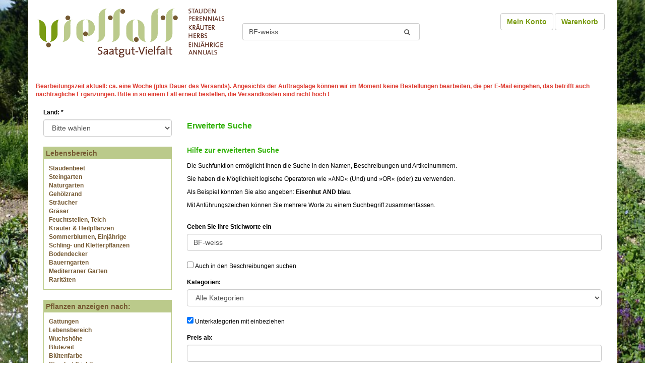

--- FILE ---
content_type: text/html; charset=ISO-8859-1
request_url: https://www.saatgut-vielfalt.de/advanced_search.php?keywords=BF-weiss&search_in_description=1&language=german
body_size: 14351
content:
<!doctype html public "-//W3C//DTD HTML 4.01 Transitional//EN">
<html dir="LTR" lang="de" xmlns="http://www.w3.org/1999/html">
<head>
    <meta http-equiv="Content-Type" content="text/html; charset=iso-8859-1">
    <meta http-equiv="X-UA-Compatible" content="IE=edge">
    <meta name="viewport" id="Viewport"
          content="width=device-width, initial-scale=1, maximum-scale=1, minimum-scale=1, user-scalable=no">
    <meta name="author" content="vki">
    <title>Pflanzen-Vielfalt - der Saatgut-Shop: Stauden-Samen, Beet-Stauden, Bodendecker, Wild-Stauden, Steingarten-Juwele</title>
    <meta name="ROBOTS" content="INDEX, FOLLOW">
    <meta name="description" content="DESCRIPTION"/>
    <base href="">
    <link rel="shortcut icon" href="/favicon.ico">

    <link rel="stylesheet" type="text/css" href="/out/css/bootstrap.min.css">
    <link rel="stylesheet" type="text/css" href="/out/css/lightbox.css">
    <link rel="stylesheet" type="text/css" href="/out/jquery-ui.css">
    <link rel="stylesheet" type="text/css" href="/out/css/styles.css?v=1681465028">
    <script language="javascript"><!--
var form = "";
var submitted = false;
var error = false;
var error_message = "";

function check_input(field_name, field_size, message) {
  if (form.elements[field_name] && (form.elements[field_name].type != "hidden")) {
    var field_value = form.elements[field_name].value;

    if (field_value == '' || field_value.length < field_size) {
      error_message = error_message + "* " + message + "\n";
      error = true;
    }
  }
}

function check_radio(field_name, message) {
  var isChecked = false;

  if (form.elements[field_name] && (form.elements[field_name].type != "hidden")) {
    var radio = form.elements[field_name];

    for (var i=0; i<radio.length; i++) {
      if (radio[i].checked == true) {
        isChecked = true;
        break;
      }
    }

    if (isChecked == false) {
      error_message = error_message + "* " + message + "\n";
      error = true;
    }
  }
}

function check_select(field_name, field_default, message) {
  if (form.elements[field_name] && (form.elements[field_name].type != "hidden")) {
    var field_value = form.elements[field_name].value;

    if (field_value == field_default) {
      error_message = error_message + "* " + message + "\n";
      error = true;
    }
  }
}

function check_password(field_name_1, field_name_2, field_size, message_1, message_2) {
  if (form.elements[field_name_1] && (form.elements[field_name_1].type != "hidden")) {
    var password = form.elements[field_name_1].value;
    var confirmation = form.elements[field_name_2].value;

    if (password == '' || password.length < field_size) {
      error_message = error_message + "* " + message_1 + "\n";
      error = true;
    } else if (password != confirmation) {
      error_message = error_message + "* " + message_2 + "\n";
      error = true;
    }
  }
}

function check_password_new(field_name_1, field_name_2, field_name_3, field_size, message_1, message_2, message_3) {
  if (form.elements[field_name_1] && (form.elements[field_name_1].type != "hidden")) {
    var password_current = form.elements[field_name_1].value;
    var password_new = form.elements[field_name_2].value;
    var password_confirmation = form.elements[field_name_3].value;

    if (password_current == '' || password_current.length < field_size) {
      error_message = error_message + "* " + message_1 + "\n";
      error = true;
    } else if (password_new == '' || password_new.length < field_size) {
      error_message = error_message + "* " + message_2 + "\n";
      error = true;
    } else if (password_new != password_confirmation) {
      error_message = error_message + "* " + message_3 + "\n";
      error = true;
    }
  }
}

function check_street_address(field_name, message) {
  var street_address = form.elements[field_name].value;
  if (street_address.search(/[0-9]/) == -1) {
    error = true;
    error_message = error_message + "* " + message + "\n";
  }
}

function check_regex(field_name, regex, message) {
  let match;
  var field_value = form.elements[field_name].value;
  if ((match = regex.exec(field_value)) !== null) {
    error = true;
    error_message = error_message + "* " + message + "\n";
  }
}

function checkUstID(country, ust_id) {
    // PrÃ¼fen der USt-ID fÃ¼r Deutschland
    if(country == 'Deutschland') {
        var ust_id_pattern = /^(DE)([1-9]\d{8})$/;
        if(ust_id_pattern.test(ust_id)) {
            return true;
        } else {
            return false;
        }
    // PrÃ¼fen der USt-ID fÃ¼r Ã–sterreich
    } else if(country == 'Ã–sterreich') {
        var ust_id_pattern = /^(AT)U(\d{8})$/;
        if(ust_id_pattern.test(ust_id)) {
            var ust_id_num = ust_id.substr(2);
            var check_sum = 0;
            var weight = [1, 2, 1, 2, 1, 2, 1];
            for(var i=0; i<7; i++) {
                var digit = parseInt(ust_id_num.charAt(i));
                var weighted = digit * weight[i];
                check_sum += (weighted > 9) ? weighted - 9 : weighted;
            }
            check_sum = (10 - (check_sum % 10)) % 10;
            if(check_sum == parseInt(ust_id_num.charAt(7))) {
                return true;
            } else {
                return false;
            }
        } else {
            return false;
        }
    // PrÃ¼fen der USt-ID fÃ¼r Schweiz (MwSt-Nr. gemÃ¤ss Art. 41 Abs. 2 MWSTG)
    } else if(country == 'Schweiz') {
        vatNumber = ust_id;
        // Entfernen Sie alle Leerzeichen und Bindestriche aus der Eingabe
          vatNumber = vatNumber.replace(/\s/g, '').replace(/-/g, '');

          // ÃœberprÃ¼fen Sie, ob die Nummer die korrekte LÃ¤nge hat
          if (vatNumber.length !== 11) {
            return false;
          }

          // ÃœberprÃ¼fen Sie, ob die Nummer mit "CHE" beginnt
          if (vatNumber.substr(0, 3).toUpperCase() !== 'CHE') {
            return false;
          }

          // Entfernen Sie das PrÃ¤fix "CHE"
          vatNumber = vatNumber.substr(3);

          // ÃœberprÃ¼fen Sie, ob die verbleibenden Zeichen alle Zahlen sind
          if (!/^\d+$/.test(vatNumber)) {
            return false;
          }

          // Berechnen Sie die PrÃ¼fsumme
          var sum = 0;
          var weights = [5, 4, 3, 2, 7, 6, 5, 4];
          for (var i = 0; i < weights.length; i++) {
            sum += parseInt(vatNumber.charAt(i)) * weights[i];
          }
          sum = 11 - (sum % 11);

          // Wenn die PrÃ¼fsumme 10 ist, ist die USt-ID ungÃ¼ltig
          if (sum === 10) {
            return false;
          }

          // ÃœberprÃ¼fen Sie, ob die letzte Ziffer der USt-ID der PrÃ¼fsumme entspricht
          return (sum === parseInt(vatNumber.substr(8, 1)));
    } else {
        return false;
    }
}

function check_ust_id(field_name, message) {
    var selectElement = document.getElementById("country");
    var selectedOptionIndex = selectElement.selectedIndex;
    var country_name = selectElement.options[selectedOptionIndex].text;
    var ust_id = form.elements[field_name].value;

    if(ust_id !== '' && checkUstID(country_name, ust_id) == false) {
        error = true;
        error_message = error_message + "* " + message + "\n";
    }
}


function check_form(form_name) {
  if (submitted == true) {
    alert("Diese Seite wurde bereits bestätigt. Betätigen Sie bitte OK und warten bis der Prozess durchgeführt wurde.");
    return false;
  }

  error = false;
  form = form_name;
  error_message = "Notwendige Angaben fehlen!\nBitte richtig ausf&uml;llen.\n\n";

  check_select("gender", "Bitte das Geschlecht angeben.");

  check_input("firstname", 2, "Der Vorname sollte mindestens 2 Zeichen enthalten.");
  check_input("lastname", 2, "Der Nachname sollte mindestens 2 Zeichen enthalten.");


  check_input("email_address", 6, "Die Email-Adresse sollte mindestens 6 Zeichen enthalten.");
  check_input("street_address", 5, "Die Strassenadresse sollte mindestens 5 Zeichen enthalten.");
  check_input("postcode", 4, "Die Postleitzahl sollte mindestens 4 Zeichen enthalten.");
  check_input("city", 3, "Die Stadt sollte mindestens 3 Zeichen enthalten.");


  check_street_address("street_address", "Bitte die Hausnummer eintragen.");
  check_regex("street_address", /[^A-Za-z0-9äöüÄÖÜß\ \.\-\/]+/g, "Unerlaubte Zeichen unter Strasse/Nr. eingetragen. Erlaubt sind Buchstaben, Zahlen, Leerzeichen, Punkt, Bindestrich und Slash.");
  
  check_select("country", "", "Bitte wählen Sie ein Land aus der Liste.");

  check_password("password", "confirmation", 5, "Das Passwort sollte mindestens 5 Zeichen enthalten.", "Beide eingegebenen Passwörter müssen identisch sein.");
  check_password_new("password_current", "password_new", "password_confirmation", 5, "Das Passwort sollte mindestens 5 Zeichen enthalten.", "Das neue Passwort sollte mindestens 5 Zeichen enthalten.", "Die Passwort-Bestätigung muss mit Ihrem neuen Passwort übereinstimmen.");

  //check_ust_id("tax_id", "UST ID falsch");

  if (error == true) {
    alert(error_message);
    return false;
  } else {
    submitted = true;
    return true;
  }
}
//--></script>
    <!--[if IE]>
    <script src="https://oss.maxcdn.com/libs/html5shiv/3.7.0/html5shiv.js"></script>
    <![endif]-->

</head>
<body marginwidth="0" marginheight="0" topmargin="0" bottommargin="0" leftmargin="0" rightmargin="0">

<div id="pageWrap" class="container">

        <img src="https://www.saatgut-vielfalt.de/images/Hintergrundbilder/hintergrund_winter.jpg" width="1024" height="768" border="0" class="bg"
         alt="">


    <!--[if IE 6]><link rel="stylesheet" type="text/css" href="https://www.saatgut-vielfalt.de/out/css/ie6.css"><![endif]-->
    <!--[if IE 7]><link rel="stylesheet" type="text/css" href="https://www.saatgut-vielfalt.de/out/css/ie7.css"><![endif]-->
    <!--[if IE 8]><link rel="stylesheet" type="text/css" href="https://www.saatgut-vielfalt.de/out/css/ie8.css"><![endif]-->

    <script type="text/javascript">

        function popupWindow(url) {
            window.open(url, 'popupWindow', 'toolbar=no,location=no,directories=no,status=no,menubar=no,scrollbars=no,resizable=yes,copyhistory=no,width=100,height=100,screenX=150,screenY=150,top=150,left=150')
        }

        function session_win() {
            window.open("https://www.saatgut-vielfalt.de/info_shopping_cart.php", "info_shopping_cart", "height=460,width=430,toolbar=no,statusbar=no,scrollbars=yes").focus();
        }


        var selected;

        function selectRowEffect(object, buttonSelect) {
            if (!selected) {
                if (document.getElementById) {
                    selected = document.getElementById('defaultSelected');
                } else {
                    selected = document.all['defaultSelected'];
                }
            }

            if (selected) selected.className = 'moduleRow';
            object.className = 'moduleRowSelected';
            selected = object;

// one button is not an array
            if (document.checkout_address.shipping[0]) {
                document.checkout_address.shipping[buttonSelect].checked = true;
            } else {
                document.checkout_address.shipping.checked = true;
            }
        }

        function rowOverEffect(object) {
            if (object.className == 'moduleRow') object.className = 'moduleRowOver';
        }

        function rowOutEffect(object) {
            if (object.className == 'moduleRowOver') object.className = 'moduleRow';
        }

        function check_form_optional(form_name) {
            var form = form_name;

            var firstname = form.elements['firstname'].value;
            var lastname = form.elements['lastname'].value;
            var street_address = form.elements['street_address'].value;

            if (firstname == '' && lastname == '' && street_address == '') {
                return true;
            } else {
                return check_form(form_name);
            }
        }

    </script>


    <div id="page_header">



        <div class="col col_left">

            <a class="logo" href="https://www.saatgut-vielfalt.de/" title="Zur Startseite von Saatgut-Vielfalt.de">
                <img class="img" src="https://www.saatgut-vielfalt.de/images/logo-saatgut-vielfalt.png" width="378"
                     height="106">
                <!--<span class="title">KCB-Samen</span>
	    			<span class="slogan">Pflanzen-Vielfalt - der Saatgut-Shop: Stauden-Samen, Beet-Stauden, Bodendecker, Wild-Stauden, Steingarten-Juwele</span>-->
            </a>


        </div>

        <div class="col col_center">

            <div id="search" class="search_top">
                                <div class="searchbox">
                    <form name="quick_find" id="quick_find" action="https://www.saatgut-vielfalt.de/advanced_search_result.php" method="get">
                        <div class="input-group stylish-input-group">
                            <input name="keywords"
                                   value="BF-weiss"
                                   type="text" class="form-control" placeholder="" id="autocomplete" tabindex="1">
                            <input type="hidden" name="submit" value="ok">
                            <input type="hidden" name="search_in_description" value="1">
                                                        <span class="input-group-addon">
                        <button type="submit">
                            <span class="glyphicon glyphicon-search"></span>
                        </button>
                    </span>
                        </div>
                        <? /* =$searchHTML; */ ?>
                    </form>
                </div>
            </div>

        </div>

        <div class="col col_right">

            <div id="userlinks" class="userlinks">

                <a href="https://www.saatgut-vielfalt.de/account.php"
                   class="btn btn-default headerNavigation">Mein Konto</a>
                <a href="https://www.saatgut-vielfalt.de/shopping_cart.php"
                   class="btn btn-default headerNavigation">Warenkorb</a> &nbsp;&nbsp;

            </div>
        </div>

        <div style="clear: both;"></div>



        <!--  <a href="https://www.saatgut-vielfalt.de/" class="headerNavigationLeft">Pflanzen-Vielfalt - der Saatgut-Shop: Stauden-Samen, Beet-Stauden, Bodendecker, Wild-Stauden, Steingarten-Juwele</a>  -->

        <span class="news"><p class="MsoNormal"><!--[if gte mso 9]><xml>
 <o:OfficeDocumentSettings>
  <o:TargetScreenSize>800x600</o:TargetScreenSize>
 </o:OfficeDocumentSettings>
</xml><![endif]--><!--[if gte mso 9]><xml>
 <w:WordDocument>
  <w:View>Normal</w:View>
  <w:Zoom>0</w:Zoom>
  <w:TrackMoves/>
  <w:TrackFormatting/>
  <w:HyphenationZone>21</w:HyphenationZone>
  <w:PunctuationKerning/>
  <w:ValidateAgainstSchemas/>
  <w:SaveIfXMLInvalid>false</w:SaveIfXMLInvalid>
  <w:IgnoreMixedContent>false</w:IgnoreMixedContent>
  <w:AlwaysShowPlaceholderText>false</w:AlwaysShowPlaceholderText>
  <w:DoNotPromoteQF/>
  <w:LidThemeOther>DE</w:LidThemeOther>
  <w:LidThemeAsian>X-NONE</w:LidThemeAsian>
  <w:LidThemeComplexScript>X-NONE</w:LidThemeComplexScript>
  <w:Compatibility>
   <w:BreakWrappedTables/>
   <w:SnapToGridInCell/>
   <w:WrapTextWithPunct/>
   <w:UseAsianBreakRules/>
   <w:DontGrowAutofit/>
   <w:SplitPgBreakAndParaMark/>
   <w:EnableOpenTypeKerning/>
   <w:DontFlipMirrorIndents/>
   <w:OverrideTableStyleHps/>
  </w:Compatibility>
  <w:BrowserLevel>MicrosoftInternetExplorer4</w:BrowserLevel>
  <m:mathPr>
   <m:mathFont m:val="Cambria Math"/>
   <m:brkBin m:val="before"/>
   <m:brkBinSub m:val="--"/>
   <m:smallFrac m:val="off"/>
   <m:dispDef/>
   <m:lMargin m:val="0"/>
   <m:rMargin m:val="0"/>
   <m:defJc m:val="centerGroup"/>
   <m:wrapIndent m:val="1440"/>
   <m:intLim m:val="subSup"/>
   <m:naryLim m:val="undOvr"/>
  </m:mathPr></w:WordDocument>
</xml><![endif]--><!--[if gte mso 9]><xml>
 <w:LatentStyles DefLockedState="false" DefUnhideWhenUsed="true"
  DefSemiHidden="true" DefQFormat="false" DefPriority="99"
  LatentStyleCount="267">
  <w:LsdException Locked="false" Priority="0" SemiHidden="false"
   UnhideWhenUsed="false" QFormat="true" Name="Normal"/>
  <w:LsdException Locked="false" Priority="9" SemiHidden="false"
   UnhideWhenUsed="false" QFormat="true" Name="heading 1"/>
  <w:LsdException Locked="false" Priority="9" QFormat="true" Name="heading 2"/>
  <w:LsdException Locked="false" Priority="9" QFormat="true" Name="heading 3"/>
  <w:LsdException Locked="false" Priority="9" QFormat="true" Name="heading 4"/>
  <w:LsdException Locked="false" Priority="9" QFormat="true" Name="heading 5"/>
  <w:LsdException Locked="false" Priority="9" QFormat="true" Name="heading 6"/>
  <w:LsdException Locked="false" Priority="9" QFormat="true" Name="heading 7"/>
  <w:LsdException Locked="false" Priority="9" QFormat="true" Name="heading 8"/>
  <w:LsdException Locked="false" Priority="9" QFormat="true" Name="heading 9"/>
  <w:LsdException Locked="false" Priority="39" Name="toc 1"/>
  <w:LsdException Locked="false" Priority="39" Name="toc 2"/>
  <w:LsdException Locked="false" Priority="39" Name="toc 3"/>
  <w:LsdException Locked="false" Priority="39" Name="toc 4"/>
  <w:LsdException Locked="false" Priority="39" Name="toc 5"/>
  <w:LsdException Locked="false" Priority="39" Name="toc 6"/>
  <w:LsdException Locked="false" Priority="39" Name="toc 7"/>
  <w:LsdException Locked="false" Priority="39" Name="toc 8"/>
  <w:LsdException Locked="false" Priority="39" Name="toc 9"/>
  <w:LsdException Locked="false" Priority="35" QFormat="true" Name="caption"/>
  <w:LsdException Locked="false" Priority="10" SemiHidden="false"
   UnhideWhenUsed="false" QFormat="true" Name="Title"/>
  <w:LsdException Locked="false" Priority="0" Name="Default Paragraph Font"/>
  <w:LsdException Locked="false" Priority="11" SemiHidden="false"
   UnhideWhenUsed="false" QFormat="true" Name="Subtitle"/>
  <w:LsdException Locked="false" Priority="22" SemiHidden="false"
   UnhideWhenUsed="false" QFormat="true" Name="Strong"/>
  <w:LsdException Locked="false" Priority="20" SemiHidden="false"
   UnhideWhenUsed="false" QFormat="true" Name="Emphasis"/>
  <w:LsdException Locked="false" Priority="59" SemiHidden="false"
   UnhideWhenUsed="false" Name="Table Grid"/>
  <w:LsdException Locked="false" UnhideWhenUsed="false" Name="Placeholder Text"/>
  <w:LsdException Locked="false" Priority="1" SemiHidden="false"
   UnhideWhenUsed="false" QFormat="true" Name="No Spacing"/>
  <w:LsdException Locked="false" Priority="60" SemiHidden="false"
   UnhideWhenUsed="false" Name="Light Shading"/>
  <w:LsdException Locked="false" Priority="61" SemiHidden="false"
   UnhideWhenUsed="false" Name="Light List"/>
  <w:LsdException Locked="false" Priority="62" SemiHidden="false"
   UnhideWhenUsed="false" Name="Light Grid"/>
  <w:LsdException Locked="false" Priority="63" SemiHidden="false"
   UnhideWhenUsed="false" Name="Medium Shading 1"/>
  <w:LsdException Locked="false" Priority="64" SemiHidden="false"
   UnhideWhenUsed="false" Name="Medium Shading 2"/>
  <w:LsdException Locked="false" Priority="65" SemiHidden="false"
   UnhideWhenUsed="false" Name="Medium List 1"/>
  <w:LsdException Locked="false" Priority="66" SemiHidden="false"
   UnhideWhenUsed="false" Name="Medium List 2"/>
  <w:LsdException Locked="false" Priority="67" SemiHidden="false"
   UnhideWhenUsed="false" Name="Medium Grid 1"/>
  <w:LsdException Locked="false" Priority="68" SemiHidden="false"
   UnhideWhenUsed="false" Name="Medium Grid 2"/>
  <w:LsdException Locked="false" Priority="69" SemiHidden="false"
   UnhideWhenUsed="false" Name="Medium Grid 3"/>
  <w:LsdException Locked="false" Priority="70" SemiHidden="false"
   UnhideWhenUsed="false" Name="Dark List"/>
  <w:LsdException Locked="false" Priority="71" SemiHidden="false"
   UnhideWhenUsed="false" Name="Colorful Shading"/>
  <w:LsdException Locked="false" Priority="72" SemiHidden="false"
   UnhideWhenUsed="false" Name="Colorful List"/>
  <w:LsdException Locked="false" Priority="73" SemiHidden="false"
   UnhideWhenUsed="false" Name="Colorful Grid"/>
  <w:LsdException Locked="false" Priority="60" SemiHidden="false"
   UnhideWhenUsed="false" Name="Light Shading Accent 1"/>
  <w:LsdException Locked="false" Priority="61" SemiHidden="false"
   UnhideWhenUsed="false" Name="Light List Accent 1"/>
  <w:LsdException Locked="false" Priority="62" SemiHidden="false"
   UnhideWhenUsed="false" Name="Light Grid Accent 1"/>
  <w:LsdException Locked="false" Priority="63" SemiHidden="false"
   UnhideWhenUsed="false" Name="Medium Shading 1 Accent 1"/>
  <w:LsdException Locked="false" Priority="64" SemiHidden="false"
   UnhideWhenUsed="false" Name="Medium Shading 2 Accent 1"/>
  <w:LsdException Locked="false" Priority="65" SemiHidden="false"
   UnhideWhenUsed="false" Name="Medium List 1 Accent 1"/>
  <w:LsdException Locked="false" UnhideWhenUsed="false" Name="Revision"/>
  <w:LsdException Locked="false" Priority="34" SemiHidden="false"
   UnhideWhenUsed="false" QFormat="true" Name="List Paragraph"/>
  <w:LsdException Locked="false" Priority="29" SemiHidden="false"
   UnhideWhenUsed="false" QFormat="true" Name="Quote"/>
  <w:LsdException Locked="false" Priority="30" SemiHidden="false"
   UnhideWhenUsed="false" QFormat="true" Name="Intense Quote"/>
  <w:LsdException Locked="false" Priority="66" SemiHidden="false"
   UnhideWhenUsed="false" Name="Medium List 2 Accent 1"/>
  <w:LsdException Locked="false" Priority="67" SemiHidden="false"
   UnhideWhenUsed="false" Name="Medium Grid 1 Accent 1"/>
  <w:LsdException Locked="false" Priority="68" SemiHidden="false"
   UnhideWhenUsed="false" Name="Medium Grid 2 Accent 1"/>
  <w:LsdException Locked="false" Priority="69" SemiHidden="false"
   UnhideWhenUsed="false" Name="Medium Grid 3 Accent 1"/>
  <w:LsdException Locked="false" Priority="70" SemiHidden="false"
   UnhideWhenUsed="false" Name="Dark List Accent 1"/>
  <w:LsdException Locked="false" Priority="71" SemiHidden="false"
   UnhideWhenUsed="false" Name="Colorful Shading Accent 1"/>
  <w:LsdException Locked="false" Priority="72" SemiHidden="false"
   UnhideWhenUsed="false" Name="Colorful List Accent 1"/>
  <w:LsdException Locked="false" Priority="73" SemiHidden="false"
   UnhideWhenUsed="false" Name="Colorful Grid Accent 1"/>
  <w:LsdException Locked="false" Priority="60" SemiHidden="false"
   UnhideWhenUsed="false" Name="Light Shading Accent 2"/>
  <w:LsdException Locked="false" Priority="61" SemiHidden="false"
   UnhideWhenUsed="false" Name="Light List Accent 2"/>
  <w:LsdException Locked="false" Priority="62" SemiHidden="false"
   UnhideWhenUsed="false" Name="Light Grid Accent 2"/>
  <w:LsdException Locked="false" Priority="63" SemiHidden="false"
   UnhideWhenUsed="false" Name="Medium Shading 1 Accent 2"/>
  <w:LsdException Locked="false" Priority="64" SemiHidden="false"
   UnhideWhenUsed="false" Name="Medium Shading 2 Accent 2"/>
  <w:LsdException Locked="false" Priority="65" SemiHidden="false"
   UnhideWhenUsed="false" Name="Medium List 1 Accent 2"/>
  <w:LsdException Locked="false" Priority="66" SemiHidden="false"
   UnhideWhenUsed="false" Name="Medium List 2 Accent 2"/>
  <w:LsdException Locked="false" Priority="67" SemiHidden="false"
   UnhideWhenUsed="false" Name="Medium Grid 1 Accent 2"/>
  <w:LsdException Locked="false" Priority="68" SemiHidden="false"
   UnhideWhenUsed="false" Name="Medium Grid 2 Accent 2"/>
  <w:LsdException Locked="false" Priority="69" SemiHidden="false"
   UnhideWhenUsed="false" Name="Medium Grid 3 Accent 2"/>
  <w:LsdException Locked="false" Priority="70" SemiHidden="false"
   UnhideWhenUsed="false" Name="Dark List Accent 2"/>
  <w:LsdException Locked="false" Priority="71" SemiHidden="false"
   UnhideWhenUsed="false" Name="Colorful Shading Accent 2"/>
  <w:LsdException Locked="false" Priority="72" SemiHidden="false"
   UnhideWhenUsed="false" Name="Colorful List Accent 2"/>
  <w:LsdException Locked="false" Priority="73" SemiHidden="false"
   UnhideWhenUsed="false" Name="Colorful Grid Accent 2"/>
  <w:LsdException Locked="false" Priority="60" SemiHidden="false"
   UnhideWhenUsed="false" Name="Light Shading Accent 3"/>
  <w:LsdException Locked="false" Priority="61" SemiHidden="false"
   UnhideWhenUsed="false" Name="Light List Accent 3"/>
  <w:LsdException Locked="false" Priority="62" SemiHidden="false"
   UnhideWhenUsed="false" Name="Light Grid Accent 3"/>
  <w:LsdException Locked="false" Priority="63" SemiHidden="false"
   UnhideWhenUsed="false" Name="Medium Shading 1 Accent 3"/>
  <w:LsdException Locked="false" Priority="64" SemiHidden="false"
   UnhideWhenUsed="false" Name="Medium Shading 2 Accent 3"/>
  <w:LsdException Locked="false" Priority="65" SemiHidden="false"
   UnhideWhenUsed="false" Name="Medium List 1 Accent 3"/>
  <w:LsdException Locked="false" Priority="66" SemiHidden="false"
   UnhideWhenUsed="false" Name="Medium List 2 Accent 3"/>
  <w:LsdException Locked="false" Priority="67" SemiHidden="false"
   UnhideWhenUsed="false" Name="Medium Grid 1 Accent 3"/>
  <w:LsdException Locked="false" Priority="68" SemiHidden="false"
   UnhideWhenUsed="false" Name="Medium Grid 2 Accent 3"/>
  <w:LsdException Locked="false" Priority="69" SemiHidden="false"
   UnhideWhenUsed="false" Name="Medium Grid 3 Accent 3"/>
  <w:LsdException Locked="false" Priority="70" SemiHidden="false"
   UnhideWhenUsed="false" Name="Dark List Accent 3"/>
  <w:LsdException Locked="false" Priority="71" SemiHidden="false"
   UnhideWhenUsed="false" Name="Colorful Shading Accent 3"/>
  <w:LsdException Locked="false" Priority="72" SemiHidden="false"
   UnhideWhenUsed="false" Name="Colorful List Accent 3"/>
  <w:LsdException Locked="false" Priority="73" SemiHidden="false"
   UnhideWhenUsed="false" Name="Colorful Grid Accent 3"/>
  <w:LsdException Locked="false" Priority="60" SemiHidden="false"
   UnhideWhenUsed="false" Name="Light Shading Accent 4"/>
  <w:LsdException Locked="false" Priority="61" SemiHidden="false"
   UnhideWhenUsed="false" Name="Light List Accent 4"/>
  <w:LsdException Locked="false" Priority="62" SemiHidden="false"
   UnhideWhenUsed="false" Name="Light Grid Accent 4"/>
  <w:LsdException Locked="false" Priority="63" SemiHidden="false"
   UnhideWhenUsed="false" Name="Medium Shading 1 Accent 4"/>
  <w:LsdException Locked="false" Priority="64" SemiHidden="false"
   UnhideWhenUsed="false" Name="Medium Shading 2 Accent 4"/>
  <w:LsdException Locked="false" Priority="65" SemiHidden="false"
   UnhideWhenUsed="false" Name="Medium List 1 Accent 4"/>
  <w:LsdException Locked="false" Priority="66" SemiHidden="false"
   UnhideWhenUsed="false" Name="Medium List 2 Accent 4"/>
  <w:LsdException Locked="false" Priority="67" SemiHidden="false"
   UnhideWhenUsed="false" Name="Medium Grid 1 Accent 4"/>
  <w:LsdException Locked="false" Priority="68" SemiHidden="false"
   UnhideWhenUsed="false" Name="Medium Grid 2 Accent 4"/>
  <w:LsdException Locked="false" Priority="69" SemiHidden="false"
   UnhideWhenUsed="false" Name="Medium Grid 3 Accent 4"/>
  <w:LsdException Locked="false" Priority="70" SemiHidden="false"
   UnhideWhenUsed="false" Name="Dark List Accent 4"/>
  <w:LsdException Locked="false" Priority="71" SemiHidden="false"
   UnhideWhenUsed="false" Name="Colorful Shading Accent 4"/>
  <w:LsdException Locked="false" Priority="72" SemiHidden="false"
   UnhideWhenUsed="false" Name="Colorful List Accent 4"/>
  <w:LsdException Locked="false" Priority="73" SemiHidden="false"
   UnhideWhenUsed="false" Name="Colorful Grid Accent 4"/>
  <w:LsdException Locked="false" Priority="60" SemiHidden="false"
   UnhideWhenUsed="false" Name="Light Shading Accent 5"/>
  <w:LsdException Locked="false" Priority="61" SemiHidden="false"
   UnhideWhenUsed="false" Name="Light List Accent 5"/>
  <w:LsdException Locked="false" Priority="62" SemiHidden="false"
   UnhideWhenUsed="false" Name="Light Grid Accent 5"/>
  <w:LsdException Locked="false" Priority="63" SemiHidden="false"
   UnhideWhenUsed="false" Name="Medium Shading 1 Accent 5"/>
  <w:LsdException Locked="false" Priority="64" SemiHidden="false"
   UnhideWhenUsed="false" Name="Medium Shading 2 Accent 5"/>
  <w:LsdException Locked="false" Priority="65" SemiHidden="false"
   UnhideWhenUsed="false" Name="Medium List 1 Accent 5"/>
  <w:LsdException Locked="false" Priority="66" SemiHidden="false"
   UnhideWhenUsed="false" Name="Medium List 2 Accent 5"/>
  <w:LsdException Locked="false" Priority="67" SemiHidden="false"
   UnhideWhenUsed="false" Name="Medium Grid 1 Accent 5"/>
  <w:LsdException Locked="false" Priority="68" SemiHidden="false"
   UnhideWhenUsed="false" Name="Medium Grid 2 Accent 5"/>
  <w:LsdException Locked="false" Priority="69" SemiHidden="false"
   UnhideWhenUsed="false" Name="Medium Grid 3 Accent 5"/>
  <w:LsdException Locked="false" Priority="70" SemiHidden="false"
   UnhideWhenUsed="false" Name="Dark List Accent 5"/>
  <w:LsdException Locked="false" Priority="71" SemiHidden="false"
   UnhideWhenUsed="false" Name="Colorful Shading Accent 5"/>
  <w:LsdException Locked="false" Priority="72" SemiHidden="false"
   UnhideWhenUsed="false" Name="Colorful List Accent 5"/>
  <w:LsdException Locked="false" Priority="73" SemiHidden="false"
   UnhideWhenUsed="false" Name="Colorful Grid Accent 5"/>
  <w:LsdException Locked="false" Priority="60" SemiHidden="false"
   UnhideWhenUsed="false" Name="Light Shading Accent 6"/>
  <w:LsdException Locked="false" Priority="61" SemiHidden="false"
   UnhideWhenUsed="false" Name="Light List Accent 6"/>
  <w:LsdException Locked="false" Priority="62" SemiHidden="false"
   UnhideWhenUsed="false" Name="Light Grid Accent 6"/>
  <w:LsdException Locked="false" Priority="63" SemiHidden="false"
   UnhideWhenUsed="false" Name="Medium Shading 1 Accent 6"/>
  <w:LsdException Locked="false" Priority="64" SemiHidden="false"
   UnhideWhenUsed="false" Name="Medium Shading 2 Accent 6"/>
  <w:LsdException Locked="false" Priority="65" SemiHidden="false"
   UnhideWhenUsed="false" Name="Medium List 1 Accent 6"/>
  <w:LsdException Locked="false" Priority="66" SemiHidden="false"
   UnhideWhenUsed="false" Name="Medium List 2 Accent 6"/>
  <w:LsdException Locked="false" Priority="67" SemiHidden="false"
   UnhideWhenUsed="false" Name="Medium Grid 1 Accent 6"/>
  <w:LsdException Locked="false" Priority="68" SemiHidden="false"
   UnhideWhenUsed="false" Name="Medium Grid 2 Accent 6"/>
  <w:LsdException Locked="false" Priority="69" SemiHidden="false"
   UnhideWhenUsed="false" Name="Medium Grid 3 Accent 6"/>
  <w:LsdException Locked="false" Priority="70" SemiHidden="false"
   UnhideWhenUsed="false" Name="Dark List Accent 6"/>
  <w:LsdException Locked="false" Priority="71" SemiHidden="false"
   UnhideWhenUsed="false" Name="Colorful Shading Accent 6"/>
  <w:LsdException Locked="false" Priority="72" SemiHidden="false"
   UnhideWhenUsed="false" Name="Colorful List Accent 6"/>
  <w:LsdException Locked="false" Priority="73" SemiHidden="false"
   UnhideWhenUsed="false" Name="Colorful Grid Accent 6"/>
  <w:LsdException Locked="false" Priority="19" SemiHidden="false"
   UnhideWhenUsed="false" QFormat="true" Name="Subtle Emphasis"/>
  <w:LsdException Locked="false" Priority="21" SemiHidden="false"
   UnhideWhenUsed="false" QFormat="true" Name="Intense Emphasis"/>
  <w:LsdException Locked="false" Priority="31" SemiHidden="false"
   UnhideWhenUsed="false" QFormat="true" Name="Subtle Reference"/>
  <w:LsdException Locked="false" Priority="32" SemiHidden="false"
   UnhideWhenUsed="false" QFormat="true" Name="Intense Reference"/>
  <w:LsdException Locked="false" Priority="33" SemiHidden="false"
   UnhideWhenUsed="false" QFormat="true" Name="Book Title"/>
  <w:LsdException Locked="false" Priority="37" Name="Bibliography"/>
  <w:LsdException Locked="false" Priority="39" QFormat="true" Name="TOC Heading"/>
 </w:LatentStyles>
</xml><![endif]--><!--[if gte mso 10]>
<style>
 /* Style Definitions */
 table.MsoNormalTable
	{mso-style-name:"Normale Tabelle";
	mso-tstyle-rowband-size:0;
	mso-tstyle-colband-size:0;
	mso-style-noshow:yes;
	mso-style-priority:99;
	mso-style-parent:"";
	mso-padding-alt:0cm 5.4pt 0cm 5.4pt;
	mso-para-margin:0cm;
	mso-para-margin-bottom:.0001pt;
	mso-pagination:widow-orphan;
	font-size:10.0pt;
	font-family:"Times New Roman","serif";}
</style>
<![endif]--></p>
<p class="MsoNormal">Bearbeitungszeit aktuell: ca. eine Woche (plus Dauer des Versands). Angesichts der Auftragslage k&ouml;nnen wir im Moment keine Bestellungen bearbeiten, die per E-Mail eingehen, das betrifft auch nachtr&auml;gliche Erg&auml;nzungen. Bitte in so einem Fall erneut bestellen, die Versandkosten sind nicht hoch !</p></span>
    </div>



    

<script language="javascript" src="includes/general.js"></script>
<script language="javascript"><!--
function check_form() {
  var error_message = "Notwendige Angaben fehlen!\nBitte richtig ausf&uml;llen.\n\n";
  var error_found = false;
  var error_field;
  var keywords = document.advanced_search.keywords.value;
  var dfrom = document.advanced_search.dfrom.value;
  var dto = document.advanced_search.dto.value;
  var pfrom = document.advanced_search.pfrom.value;
  var pto = document.advanced_search.pto.value;
  var pfrom_float;
  var pto_float;

  if ( ((keywords == '') || (keywords.length < 1)) && ((dfrom == '') || (dfrom == 'tt.mm.jjjj') || (dfrom.length < 1)) && ((dto == '') || (dto == 'tt.mm.jjjj') || (dto.length < 1)) && ((pfrom == '') || (pfrom.length < 1)) && ((pto == '') || (pto.length < 1)) ) {
    error_message = error_message + "* Wenigstens ein Feld des Suchformulars muss ausgefüllt werden.\n";
    error_field = document.advanced_search.keywords;
    error_found = true;
  }

  if ((dfrom.length > 0) && (dfrom != 'tt.mm.jjjj')) {
    if (!IsValidDate(dfrom, 'tt.mm.jjjj')) {
      error_message = error_message + "* Unzul&auml;ssiges <b>von</b> Datum\n";
      error_field = document.advanced_search.dfrom;
      error_found = true;
    }
  }

  if ((dto.length > 0) && (dto != 'tt.mm.jjjj')) {
    if (!IsValidDate(dto, 'tt.mm.jjjj')) {
      error_message = error_message + "* Unzul&auml;ssiges <b>bis jetzt</b> Datum\n";
      error_field = document.advanced_search.dto;
      error_found = true;
    }
  }

  if ((dfrom.length > 0) && (dfrom != 'tt.mm.jjjj') && (IsValidDate(dfrom, 'tt.mm.jjjj')) && (dto.length > 0) && (dto != 'tt.mm.jjjj') && (IsValidDate(dto, 'tt.mm.jjjj'))) {
    if (!CheckDateRange(document.advanced_search.dfrom, document.advanced_search.dto)) {
      error_message = error_message + "* Das Datum <b>von</b> muss gr&ouml;sser oder gleich dem <b>bis jetzt</b> Datum sein\n";
      error_field = document.advanced_search.dto;
      error_found = true;
    }
  }

  if (pfrom.length > 0) {
    pfrom_float = parseFloat(pfrom);
    if (isNaN(pfrom_float)) {
      error_message = error_message + "* <b>Preis ab</b> muss eine Zahl sein\n";
      error_field = document.advanced_search.pfrom;
      error_found = true;
    }
  } else {
    pfrom_float = 0;
  }

  if (pto.length > 0) {
    pto_float = parseFloat(pto);
    if (isNaN(pto_float)) {
      error_message = error_message + "* <b>Preis bis</b> muss eine Zahl sein\n";
      error_field = document.advanced_search.pto;
      error_found = true;
    }
  } else {
    pto_float = 0;
  }

  if ( (pfrom.length > 0) && (pto.length > 0) ) {
    if ( (!isNaN(pfrom_float)) && (!isNaN(pto_float)) && (pto_float < pfrom_float) ) {
      error_message = error_message + "* <b>Preis bis</b> muss gr&ouml;&szlig;er oder gleich <b>Preis ab</b> sein.\n";
      error_field = document.advanced_search.pto;
      error_found = true;
    }
  }

  if (error_found == true) {
    alert(error_message);
    error_field.focus();
    return false;
  } else {
    RemoveFormatString(document.advanced_search.dfrom, "tt.mm.jjjj");
    RemoveFormatString(document.advanced_search.dto, "tt.mm.jjjj");
    return true;
  }
}

function popupWindow(url) {
  window.open(url,'popupWindow','toolbar=no,location=no,directories=no,status=no,menubar=no,scrollbars=yes,resizable=yes,copyhistory=no,width=450,height=280,screenX=150,screenY=150,top=150,left=150')
}
//--></script>
<!-- header_eof //-->

<!-- body //-->
<div class="row">

    <div class="col-md-3">
        
<form action="" method="post" class="">
    <label for="country">
        Land: <span class="inputRequirement">*</span></label>
    <select name="shipping_to" class="form-control" onchange="this.form.submit()"><option value="" SELECTED>Bitte w&auml;hlen</option><option value="14">&Ouml;sterreich</option><option value="81">Deutschland</option><option value="204">Schweiz</option></select>
</form>

<div class="hidden-xs">          <!-- categories //-->
          <tr>
            <td>
<h2 class="infoBoxHeading">Lebensbereich</h2><div class="tableBox"><div class="infoBoxContents"><a href="https://www.saatgut-vielfalt.de/advanced_search_result.php?keywords=LB-staudenbeet">Staudenbeet</a><br><a href="https://www.saatgut-vielfalt.de/advanced_search_result.php?keywords=LB-steingarten">Steingarten</a><br><a href="https://www.saatgut-vielfalt.de/advanced_search_result.php?keywords=LB-naturgarten">Naturgarten</a><br><a href="https://www.saatgut-vielfalt.de/advanced_search_result.php?keywords=LB-gehoelzrand">Gehölzrand</a><br><a href="https://www.saatgut-vielfalt.de/advanced_search_result.php?keywords=LB-straeucher">Sträucher</a><br><a href="https://www.saatgut-vielfalt.de/advanced_search_result.php?keywords=LB-graeser">Gräser</a><br><a href="https://www.saatgut-vielfalt.de/advanced_search_result.php?keywords=LB-teichrand">Feuchtstellen, Teich</a><br><a href="https://www.saatgut-vielfalt.de/advanced_search_result.php?keywords=LB-kraeuter">Kräuter & Heilpflanzen</a><br><a href="https://www.saatgut-vielfalt.de/advanced_search_result.php?keywords=LB-sommerblumen">Sommerblumen, Einjährige</a><br><a href="https://www.saatgut-vielfalt.de/advanced_search_result.php?keywords=LB-kletterpflanzen">Schling- und Kletterpflanzen</a><br><a href="https://www.saatgut-vielfalt.de/advanced_search_result.php?keywords=LB-bodendecker">Bodendecker</a><br><a href="https://www.saatgut-vielfalt.de/advanced_search_result.php?keywords=LB-bauerngarten">Bauerngarten</a><br><a href="https://www.saatgut-vielfalt.de/advanced_search_result.php?keywords=LB-mediterran">Mediterraner Garten</a><br><a href="https://www.saatgut-vielfalt.de/advanced_search_result.php?keywords=LB-raritaeten">Raritäten</a><br></div></div>            </td>
          </tr>
          <!-- categories //-->
          <!-- attributes //-->
          <tr>
            <td>
<h2 class="infoBoxHeading">Pflanzen anzeigen nach:</h2><div class="tableBox"><div class="infoBoxContents"><a href="https://www.saatgut-vielfalt.de/?rubrik=ga">Gattungen</a><br><a href="https://www.saatgut-vielfalt.de/?rubrik=lb">Lebensbereich</a><br><a href="https://www.saatgut-vielfalt.de/?rubrik=wh">Wuchshöhe</a><br><a href="https://www.saatgut-vielfalt.de/?rubrik=bz">Blütezeit</a><br><a href="https://www.saatgut-vielfalt.de/?rubrik=bf">Blütenfarbe</a><br><a href="https://www.saatgut-vielfalt.de/?rubrik=lv">Standort (Licht)</a><br><a href="https://www.saatgut-vielfalt.de/?rubrik=bv">Standort (Boden)</a><br><a href="https://www.saatgut-vielfalt.de/?rubrik=kv">Keimverhalten</a><br><a href="https://www.saatgut-vielfalt.de/?rubrik=aa">Aussaat-Anleitung</a><br></div></div>            </td>
          </tr>
          <!-- attributes_eof //-->

<h2 class="infoBoxHeading">Informationen</h2><div class="tableBox"><div class="infoBoxContents"><ul class="list list-information"><li><a href="https://www.saatgut-vielfalt.de/inhalt/Unser-Versprechen">Unser Versprechen</a></li><li><a href="https://www.saatgut-vielfalt.de/inhalt/Umweltfreundliche-Verpackung">Umweltfreundliche Verpackung</a></li><li><a href="https://www.saatgut-vielfalt.de/inhalt/KEIN-PAYPAL--">KEIN PAYPAL - keine Vorabüberweisung !</a></li><li><a href="https://www.saatgut-vielfalt.de/inhalt/Impressum-Kontakt">Impressum</a></li><li><a href="https://www.saatgut-vielfalt.de/inhalt/geschichte">Über Saatgut-Vielfalt</a></li><li><a href="https://www.saatgut-vielfalt.de/inhalt/Aussaatanleitung">Aussaatanleitung</a></li><li><a href="https://www.saatgut-vielfalt.de/inhalt/AGB-Geschaeftsbedingungen">AGB</a></li><li><a href="https://www.saatgut-vielfalt.de/inhalt/Versand-Versandkosten">Versand</a></li><li><a href="https://www.saatgut-vielfalt.de/inhalt/FAQ-Haeufige-Fragen">FAQ (Häufige Fragen)</a></li><li><a href="https://www.saatgut-vielfalt.de/inhalt/datenschutz">Datenschutzerklärung</a></li></ul></div></div>
<!-- information_eof //-->
<!-- information //-->
          <tr>
            <td>
<h2 class="infoBoxHeading">Hinweis</h2><div class="tableBox"><div class="infoBoxContents"><span>Die Preise enthalten f&uuml;r Kunden aus der EU die in Deutschland 
vorgesehene MwSt. &Uuml;ber Ihnen entstehende Versandkosten informiert Sie unsere 
<a href="https://www.saatgut-vielfalt.de/inhalt/Versand-Versandkosten">Versandkosteninfo</a>.</span><br></div></div>            </td>
          </tr>
<!-- information_eof //-->
<!-- stauden //-->
          <!-- <tr>
            <td>
<table border="0" width="100%" cellspacing="0" cellpadding="0">
  <tr>
    <td height="14" class="infoBoxHeading" style="background-color: #8ACE89"><img src="images/pixel_trans.gif" border="0" alt="" width="5" height="15"></td>
    <td width="100%" height="14" class="infoBoxHeading" style="background-color: #8ACE89"><a href="http://www.pflanzen-vielfalt.de/">Unser Stauden-Shop!</a></td>
    <td height="14" class="infoBoxHeading" style="background-color: #8ACE89" nowrap><img src="images/pixel_trans.gif" border="0" alt="" width="5" height="15"></td>
  </tr>
</table>
<table border="0" width="100%" cellspacing="0" cellpadding="1" style="border: 1px solid #8ACE89;">
  <tr>
    <td><table border="0" width="100%" cellspacing="0" cellpadding="3" class="infoBoxContents" style="border: 0;">
  <tr>
    <td><img src="images/pixel_trans.gif" border="0" alt="" width="100%" height="1"></td>
  </tr>
  <tr>
    <td align="center" class="boxText"><a href="http://www.pflanzen-vielfalt.de/"><img src="images/stauden.jpg" border="0" 
    alt="Zu unserem Stauden-Shop" title="Zu unserem Stauden-Shop"></a><br>
    <a href="http://www.pflanzen-vielfalt.de/">
    Besuchen Sie auch unseren Stauden-Shop!</a>
    </td>
  </tr>
  <tr>
    <td><img src="images/pixel_trans.gif" border="0" alt="" width="100%" height="1"></td>
  </tr>
</table>
</td>
  </tr>
</table>
            </td>
          </tr> -->
<!-- stauden_eof //--><!-- whats_new //-->
          <tr>
            <td>
<h2 class="infoBoxHeading"><a href="https://www.saatgut-vielfalt.de/products_new.php">Neue Sorten</a></h2><div class="tableBox"><div class="infoBoxContents"><a href="https://www.saatgut-vielfalt.de/product.php?products_id=911517"><img src="https://www.saatgut-vielfalt.de/samen-saatgut/lotus-corniculatus-gewoehnlicher-hornklee-samen-01.jpg" border="0" alt="Gewöhnlicher Hornklee" title=" Gewöhnlicher Hornklee "></a><br><a href="https://www.saatgut-vielfalt.de/product.php?products_id=911517">Gewöhnlicher Hornklee</a><br>1.50 €</div></div>            </td>
          </tr>
<!-- whats_new_eof //-->
<!-- reviews //-->
          <tr>
            <td>
<h2 class="infoBoxHeading"><a href="https://www.saatgut-vielfalt.de/reviews.php">Bewertungen</a></h2><div class="tableBox"><div class="infoBoxContents"><div align="center"><a href="https://www.saatgut-vielfalt.de/product_reviews.php?products_id=910922&reviews_id=354"><img src="https://www.saatgut-vielfalt.de/samen-saatgut/anagallis-arvensis-coerulea-monellii-blauer-gauchheil-01.jpg" border="0" alt="Blauer Gauchheil" title=" Blauer Gauchheil "></a></div><a href="https://www.saatgut-vielfalt.de/product_reviews.php?products_id=910922&reviews_id=354">Blauer Gauchheil</a><br><p class="main"> Der Gauchheil hat wunderschöne blaue Blüten, die er am Abend...</p><div align="right"><p><a href="https://www.saatgut-vielfalt.de/product_reviews.php?products_id=910922&reviews_id=354">Weiter&nbsp;</a></p></div><div align="center"><img src="https://www.saatgut-vielfalt.de/images/stars_5.gif" border="0" alt="5 von 5 Sternen!" title=" 5 von 5 Sternen! "></div></div></div>            </td>
          </tr>
<!-- reviews_eof //-->
</div>

    </div>
<!-- left_navigation_eof //-->

    <div class="col-md-9">
<!-- body_text //-->

<h1 class="text-left">Erweiterte Suche</h1>

<h2>Hilfe zur erweiterten Suche</h2>
<p>Die Suchfunktion erm&ouml;glicht Ihnen die Suche in den Namen, Beschreibungen und Artikelnummern.</p><p>Sie haben die M&ouml;glichkeit logische Operatoren wie &raquo;AND&laquo; (Und) und &raquo;OR&laquo; (oder) zu verwenden.</p><p>Als Beispiel k&ouml;nnten Sie also angeben: <b>Eisenhut AND blau</b>.</p><p>Mit Anf&uuml;hrungszeichen k&ouml;nnen Sie mehrere Worte zu einem Suchbegriff zusammenfassen.</p>
<form name="advanced_search" action="https://www.saatgut-vielfalt.de/advanced_search_result.php" method="get" onSubmit="return check_form(this);">




<br>
<fieldset>

<div class="form-group">
  <label class="form-label" for="name">Geben Sie Ihre Stichworte ein</label>
  <div class="controls">
    <input type="text" name="keywords" value="BF-weiss" class="form-control">    <br>
    <input type="checkbox" name="search_in_description" value="1"> Auch in den Beschreibungen suchen  </div>
</div>

<div class="form-group">
  <label class="form-label" for="name">Kategorien:</label>
  <div class="controls">
    <select name="categories_id" class="form-control"><option value="" SELECTED>Alle Kategorien</option><option value="1739">EINJÄHRIGE SOMMERBLUMEN</option><option value="1772">&nbsp;&nbsp;Astern</option><option value="1767">&nbsp;&nbsp;Fuchsschwanz</option><option value="1779">&nbsp;&nbsp;Jungfer im Grünen</option><option value="1770">&nbsp;&nbsp;Kapuzinerkresse</option><option value="1762">&nbsp;&nbsp;Kletter-/Rankpflanzen</option><option value="1763">&nbsp;&nbsp;Kornblumen</option><option value="1771">&nbsp;&nbsp;Kosmee, Schmuckkörbchen</option><option value="1764">&nbsp;&nbsp;Malven</option><option value="1765">&nbsp;&nbsp;Mohn</option><option value="1774">&nbsp;&nbsp;Ringelblumen</option><option value="1769">&nbsp;&nbsp;Skabiosen</option><option value="1766">&nbsp;&nbsp;Tagetes</option><option value="1773">&nbsp;&nbsp;Sonnenblumen</option><option value="1775">&nbsp;&nbsp;Einjährige Wildpflanzen</option><option value="1768">&nbsp;&nbsp;Zinnien</option><option value="1814">&nbsp;&nbsp;Löwenmäulchen</option><option value="1822">&nbsp;&nbsp;Ziergräser</option><option value="1821">&nbsp;&nbsp;Ziertabak (Nicotiana)</option><option value="1776">&nbsp;&nbsp;Niedrige Sommerblumen (bis 40cm)</option><option value="1777">&nbsp;&nbsp;Mittelhohe Sommerblumen (40-70cm</option><option value="1778">&nbsp;&nbsp;Hohe Sommerblumen (&gt;70cm)</option><option value="1692">HEILPFLANZEN UND KRÄUTER</option><option value="1780">STAUDEN (Mehrjährige)</option><option value="1742">&nbsp;&nbsp;Acanthus (Akanthus)</option><option value="1741">&nbsp;&nbsp;Achillea (Schafgarbe)</option><option value="1743">&nbsp;&nbsp;Acinos (Steinquendel)</option><option value="1745">&nbsp;&nbsp;Aconitum (Eisenhut)</option><option value="1818">&nbsp;&nbsp;Agapanthus (Schmucklilie)</option><option value="1744">&nbsp;&nbsp;Agastache (Bergminze)</option><option value="1786">&nbsp;&nbsp;Agrimonia (Odermennig)</option><option value="1787">&nbsp;&nbsp;Ajuga (Günsel)</option><option value="1628">&nbsp;&nbsp;Alcea (Stockrose)</option><option value="1708">&nbsp;&nbsp;Alchemilla (Frauenmantel)</option><option value="1452">&nbsp;&nbsp;Alkanna</option><option value="1663">&nbsp;&nbsp;Allium (Zierlauch)</option><option value="1446">&nbsp;&nbsp;Althaea (Eibisch)</option><option value="1441">&nbsp;&nbsp;Alyssum (Steinkraut)</option><option value="1802">&nbsp;&nbsp;Amsonia (Blausternbusch)</option><option value="1454">&nbsp;&nbsp;Anacyclus (Ringblume)</option><option value="1447">&nbsp;&nbsp;Anaphalis (Immortelle)</option><option value="1690">&nbsp;&nbsp;Anchusa (Ochsenzunge)</option><option value="1572">&nbsp;&nbsp;Anemone (Windröschen)</option><option value="1728">&nbsp;&nbsp;Antennaria (Katzenpfötchen)</option><option value="1455">&nbsp;&nbsp;Anthemis (Staudenkamille)</option><option value="1580">&nbsp;&nbsp;Anthericum (Graslilie)</option><option value="1448">&nbsp;&nbsp;Anthyllis (Wundklee)</option><option value="1629">&nbsp;&nbsp;Antirrhinum (Löwenmäulchen)</option><option value="1449">&nbsp;&nbsp;Aquilegia (Akelei)</option><option value="1456">&nbsp;&nbsp;Arabis (Gänsekresse)</option><option value="1732">&nbsp;&nbsp;Arctium (Klette)</option><option value="1457">&nbsp;&nbsp;Arenaria (Sandkraut)</option><option value="1458">&nbsp;&nbsp;Armeria (Grasnelke)</option><option value="1459">&nbsp;&nbsp;Arnica (Arnika)</option><option value="1492">&nbsp;&nbsp;Artemisia (Raute, Wermut)</option><option value="1493">&nbsp;&nbsp;Aruncus (Geissbart)</option><option value="1617">&nbsp;&nbsp;Asclepias (Seidenpflanze)</option><option value="1709">&nbsp;&nbsp;Asperula (Meier, Meister)</option><option value="1574">&nbsp;&nbsp;Asphodeline (Junkerlilie)</option><option value="1691">&nbsp;&nbsp;Asphodelus (Affodill)</option><option value="1460">&nbsp;&nbsp;Aster</option><option value="1801">&nbsp;&nbsp;Astilbe (Prachtspiere)</option><option value="1461">&nbsp;&nbsp;Astragalus (Tragant)</option><option value="1462">&nbsp;&nbsp;Astrantia (Sterndolde)</option><option value="1753">&nbsp;&nbsp;Atropa (Tollkirsche)</option><option value="1494">&nbsp;&nbsp;Aubrieta (Blaukissen)</option><option value="1734">&nbsp;&nbsp;Ballota (Schwarznessel)</option><option value="1582">&nbsp;&nbsp;Baptisia (Indigo-Lupine)</option><option value="1735">&nbsp;&nbsp;Bellis (Gänseblümchen)</option><option value="1626">&nbsp;&nbsp;Bergenia (Bergenie)</option><option value="1785">&nbsp;&nbsp;Berlandiera (Schokoladenblume)</option><option value="1813">&nbsp;&nbsp;Biscutella (Brillenschötchen)</option><option value="1622">&nbsp;&nbsp;Bouteloua (Moskitogras)</option><option value="1495">&nbsp;&nbsp;Briza (Zittergras)</option><option value="1748">&nbsp;&nbsp;Bryonia (Zaunrübe)</option><option value="1826">&nbsp;&nbsp;Buddleja (Schmetterlingsflieder)</option><option value="1463">&nbsp;&nbsp;Buphthalmum (Ochsenauge)</option><option value="1464">&nbsp;&nbsp;Calamintha (Steinquendel)</option><option value="1791">&nbsp;&nbsp;Caltha (Sumpfdotterblume)</option><option value="1549">&nbsp;&nbsp;Campanula (Glockenblume)</option><option value="1661">&nbsp;&nbsp;Carduus (Berg-Distel)</option><option value="1698">&nbsp;&nbsp;Carex (Segge)</option><option value="1641">&nbsp;&nbsp;Carlina (Silber-/Golddistel)</option><option value="1714">&nbsp;&nbsp;Catananche (Rasselblume)</option><option value="1465">&nbsp;&nbsp;Centaurea (Flockenblume)</option><option value="1736">&nbsp;&nbsp;Centaurium (Tausendgüldenkraut)</option><option value="1658">&nbsp;&nbsp;Centranthus (Spornblume)</option><option value="1467">&nbsp;&nbsp;Cephalaria (Riesenskabiose)</option><option value="1468">&nbsp;&nbsp;Cerastium (Hornkraut)</option><option value="1676">&nbsp;&nbsp;Cerinthe (Wachsblume)</option><option value="1662">&nbsp;&nbsp;Chaenorhinum(Zwerglöwenmäulchen</option><option value="1807">&nbsp;&nbsp;Chasmanthium (Plattährengras)</option><option value="1749">&nbsp;&nbsp;Chelidonium (Schöllkraut)</option><option value="1720">&nbsp;&nbsp;Chelone (Schlangenkopf)</option><option value="1638">&nbsp;&nbsp;Cichorium (Wegwarte)</option><option value="1670">&nbsp;&nbsp;Cirsium (Distel)</option><option value="1470">&nbsp;&nbsp;Cistus (Cistrose)</option><option value="1496">&nbsp;&nbsp;Clinopodium (Wirbeldost)</option><option value="1804">&nbsp;&nbsp;Cnidium (Brenndolde)</option><option value="1761">&nbsp;&nbsp;Colutea (Blasenstrauch)</option><option value="1472">&nbsp;&nbsp;Coreopsis (Mädchenauge)</option><option value="1473">&nbsp;&nbsp;Coronilla (Kronwicke)</option><option value="1727">&nbsp;&nbsp;Cortaderia (Pampasgras)</option><option value="1722">&nbsp;&nbsp;Corydalis (Lerchensporn)</option><option value="1819">&nbsp;&nbsp;Crambe (Meerkohl)</option><option value="1664">&nbsp;&nbsp;Cymbalaria (Zimbelkraut)</option><option value="1677">&nbsp;&nbsp;Cynoglossum (Hundszunge)</option><option value="1476">&nbsp;&nbsp;Cytisus (Ginster)</option><option value="1823">&nbsp;&nbsp;Datisca (Scheinhanf)</option><option value="1737">&nbsp;&nbsp;Daucus (Wilde Möhre)</option><option value="1820">&nbsp;&nbsp;Delosperma (Mittagsblume)</option><option value="1700">&nbsp;&nbsp;Delphinium (Rittersporn)</option><option value="1477">&nbsp;&nbsp;Dianthus (Nelke)</option><option value="1825">&nbsp;&nbsp;Dicentra (Tränendes Herz)</option><option value="1713">&nbsp;&nbsp;Dictamnus (Diptam)</option><option value="1478">&nbsp;&nbsp;Digitalis (Fingerhut)</option><option value="1716">&nbsp;&nbsp;Dipsacus (Karde)</option><option value="1758">&nbsp;&nbsp;Dodecatheon (Götterblume)</option><option value="1479">&nbsp;&nbsp;Doronicum (Gämswurz)</option><option value="1808">&nbsp;&nbsp;Dorycnium (Backenklee)</option><option value="1604">&nbsp;&nbsp;Draba (Hungerblümchen)</option><option value="1678">&nbsp;&nbsp;Dracocephalum (Drachenkopf)</option><option value="1612">&nbsp;&nbsp;Echinacea (Sonnenhut)</option><option value="1480">&nbsp;&nbsp;Echinops (Kugeldistel)</option><option value="1679">&nbsp;&nbsp;Echium (Natternkopf)</option><option value="1500">&nbsp;&nbsp;Epilobium (Weidenröschen)</option><option value="1815">&nbsp;&nbsp;Eremurus (Steppenkerze)</option><option value="1481">&nbsp;&nbsp;Erigeron (Feinstrahl)</option><option value="1666">&nbsp;&nbsp;Erinus (Alpen-Leberbalsam)</option><option value="1591">&nbsp;&nbsp;Eriophyllum (Wüsten-Goldaster)</option><option value="1799">&nbsp;&nbsp;Erodium (Reiherschnabel)</option><option value="1656">&nbsp;&nbsp;Eryngium (Edeldistel, Mannstreu)</option><option value="1717">&nbsp;&nbsp;Eupatorium (Wasserdost)</option><option value="1501">&nbsp;&nbsp;Euphorbia (Wolfsmilch)</option><option value="1483">&nbsp;&nbsp;Festuca (Schwingel)</option><option value="1803">&nbsp;&nbsp;Fibigia (Schildkresse)</option><option value="1504">&nbsp;&nbsp;Filipendula (Mädesüß)</option><option value="1810">&nbsp;&nbsp;Foeniculum (Fenchel)</option><option value="1484">&nbsp;&nbsp;Gaillardia (Kokardenblume)</option><option value="1639">&nbsp;&nbsp;Galega (Geissraute)</option><option value="1485">&nbsp;&nbsp;Galium (Labkraut)</option><option value="1637">&nbsp;&nbsp;Gaura (Präriekerze)</option><option value="1699">&nbsp;&nbsp;Genista (Ginster)</option><option value="1630">&nbsp;&nbsp;Gentiana (Enzian)</option><option value="1487">&nbsp;&nbsp;Geranium (Storchschnabel)</option><option value="1539">&nbsp;&nbsp;Geum (Nelkenwurz)</option><option value="1669">&nbsp;&nbsp;Glaucium (Hornmohn)</option><option value="1488">&nbsp;&nbsp;Globularia (Kugelblume)</option><option value="1489">&nbsp;&nbsp;Gypsophila (Schleierkraut)</option><option value="1490">&nbsp;&nbsp;Helenium (Sonnenbraut)</option><option value="1601">&nbsp;&nbsp;Helianthemum (Sonnenröschen)</option><option value="1598">&nbsp;&nbsp;Helianthus (Stauden-Sonnenblume)</option><option value="1805">&nbsp;&nbsp;Helichrysum (Strohblume)</option><option value="1707">&nbsp;&nbsp;Heliopsis (Sonnenbraut)</option><option value="1747">&nbsp;&nbsp;Herniaria (Bruchkraut)</option><option value="1527">&nbsp;&nbsp;Hesperis (Nachtviole)</option><option value="1608">&nbsp;&nbsp;Heuchera (Purpurglöckchen)</option><option value="1505">&nbsp;&nbsp;Hieracium (Habichtskraut)</option><option value="1781">&nbsp;&nbsp;Horminum (Drachenmaul)</option><option value="1506">&nbsp;&nbsp;Hutchinsia (Gämskresse)</option><option value="1507">&nbsp;&nbsp;Hypericum (Johanniskraut)</option><option value="1508">&nbsp;&nbsp;Hyssopus (Ysop)</option><option value="1509">&nbsp;&nbsp;Iberis (Schleifenblume)</option><option value="1812">&nbsp;&nbsp;Incarvillea (Garten-Gloxinie)</option><option value="1606">&nbsp;&nbsp;Inula (Alant)</option><option value="1746">&nbsp;&nbsp;Iris (Schwertlilie)</option><option value="1511">&nbsp;&nbsp;Isatis (Färberwaid)</option><option value="1559">&nbsp;&nbsp;Jasione</option><option value="1512">&nbsp;&nbsp;Knautia (Witwenblume)</option><option value="1625">&nbsp;&nbsp;Kniphofia (Fackellilie)</option><option value="1793">&nbsp;&nbsp;Koeleria (Schillergras)</option><option value="1514">&nbsp;&nbsp;Lathyrus (Staudenwicke)</option><option value="1515">&nbsp;&nbsp;Lavandula (Lavendel)</option><option value="1610">&nbsp;&nbsp;Leontopodium (Edelweiss)</option><option value="1667">&nbsp;&nbsp;Leonurus (Herzgespann)</option><option value="1516">&nbsp;&nbsp;Leucanthemum (Margerite)</option><option value="1784">&nbsp;&nbsp;Lewisia (Bitterwurz, Lewisie)</option><option value="1603">&nbsp;&nbsp;Liatris (Prachtscharte)</option><option value="1789">&nbsp;&nbsp;Ligularia (Goldkolben)</option><option value="1517">&nbsp;&nbsp;Limonium (Strandflieder)</option><option value="1618">&nbsp;&nbsp;Linaria (Leinkraut)</option><option value="1592">&nbsp;&nbsp;Linum (Staudenlein)</option><option value="1811">&nbsp;&nbsp;Lobelia (Lobelie)</option><option value="1827">&nbsp;&nbsp;Lotus (Hornklee)</option><option value="1710">&nbsp;&nbsp;Lunaria (Silberblatt)</option><option value="1518">&nbsp;&nbsp;Lupinus (Lupine)</option><option value="1587">&nbsp;&nbsp;Luzula (Hainsimse)</option><option value="1519">&nbsp;&nbsp;Lychnis (Lichtnelke)</option><option value="1800">&nbsp;&nbsp;Lycopus (Wolfstrapp)</option><option value="1520">&nbsp;&nbsp;Lysimachia (Gilbweiderich)</option><option value="1697">&nbsp;&nbsp;Lythrum (Blutweiderich)</option><option value="1721">&nbsp;&nbsp;Macleaya (Federmohn)</option><option value="1759">&nbsp;&nbsp;Meconopsis (Scheinmohn)</option><option value="1647">&nbsp;&nbsp;Malva/Malvengewächse</option><option value="1642">&nbsp;&nbsp;Marrubium (Andorn)</option><option value="1640">&nbsp;&nbsp;Melica (Perlgras)</option><option value="1521">&nbsp;&nbsp;Melissa (Melisse)</option><option value="1760">&nbsp;&nbsp;Melittis (Immenblatt)</option><option value="1578">&nbsp;&nbsp;Mentha (Minze)</option><option value="1522">&nbsp;&nbsp;Meum (Bärwurz)</option><option value="1754">&nbsp;&nbsp;Milium (Waldhirse)</option><option value="1584">&nbsp;&nbsp;Mimulus (Gauklerblume)</option><option value="1635">&nbsp;&nbsp;Monarda (Indianernessel)</option><option value="1704">&nbsp;&nbsp;Myosotis (Vergißmeinicht)</option><option value="1682">&nbsp;&nbsp;Myrrhis (Süßdolde)</option><option value="1523">&nbsp;&nbsp;Nepeta (Katzenminze)</option><option value="1524">&nbsp;&nbsp;Oenothera (Nachtkerze)</option><option value="1525">&nbsp;&nbsp;Onobrychis (Esparsette)</option><option value="1613">&nbsp;&nbsp;Ononis (Hauhechel)</option><option value="1683">&nbsp;&nbsp;Onopordum (Riesendistel)</option><option value="1526">&nbsp;&nbsp;Origanum (Oregano)</option><option value="1724">&nbsp;&nbsp;Panicum (Rutenhirse)</option><option value="1528">&nbsp;&nbsp;Papaver (Mohn)</option><option value="1531">&nbsp;&nbsp;Patrinia (Goldbaldrian)</option><option value="1534">&nbsp;&nbsp;Penstemon (Bartfaden)</option><option value="1816">&nbsp;&nbsp;Perovskia (Blauraute)</option><option value="1532">&nbsp;&nbsp;Petrorhagia (Felsennelke)</option><option value="1657">&nbsp;&nbsp;Peucedanum (Haarstrang, Meisterw</option><option value="1535">&nbsp;&nbsp;Phlomis (Brandkraut)</option><option value="1790">&nbsp;&nbsp;Phlox</option><option value="1540">&nbsp;&nbsp;Phuopsis (Rosenwaldmeister)</option><option value="1705">&nbsp;&nbsp;Physalis (Lampionblume)</option><option value="1537">&nbsp;&nbsp;Physostegia (Gelenkblume)</option><option value="1782">&nbsp;&nbsp;Phyteuma (Teufelskralle)</option><option value="1723">&nbsp;&nbsp;Plantago (Wegerich)</option><option value="1560">&nbsp;&nbsp;Platycodon (Ballonblume)</option><option value="1538">&nbsp;&nbsp;Polemonium (Jakobsleiter)</option><option value="1541">&nbsp;&nbsp;Potentilla (Fingerkraut)</option><option value="1752">&nbsp;&nbsp;Primula (Primel, Schlüsselblume)</option><option value="1542">&nbsp;&nbsp;Prunella (Braunelle)</option><option value="1543">&nbsp;&nbsp;Pulsatilla (Küchenschelle)</option><option value="1544">&nbsp;&nbsp;Pycnanthemum (Amerik. Minze)</option><option value="1547">&nbsp;&nbsp;Ranunculus (Hahnenfuß)</option><option value="1644">&nbsp;&nbsp;Ratibida (Präriezapfenblume)</option><option value="1738">&nbsp;&nbsp;Reseda (Resede)</option><option value="1593">&nbsp;&nbsp;Rudbeckia (Sonnenhut)</option><option value="1548">&nbsp;&nbsp;Rumex (Ampfer)</option><option value="1788">&nbsp;&nbsp;Sagina (Stermoos, Mastkraut)</option><option value="1550">&nbsp;&nbsp;Salvia (Salbei)</option><option value="1726">&nbsp;&nbsp;Sanguisorba (Wiesenknopf)</option><option value="1701">&nbsp;&nbsp;Santolina (Heiligenkraut)</option><option value="1552">&nbsp;&nbsp;Saponaria (Seifenkraut)</option><option value="1553">&nbsp;&nbsp;Satureja (Bohnenkraut)</option><option value="1750">&nbsp;&nbsp;Saxifraga (Steinbrech)</option><option value="1554">&nbsp;&nbsp;Scabiosa (Skabiose)</option><option value="1696">&nbsp;&nbsp;Schizonepeta</option><option value="1693">&nbsp;&nbsp;Scorzonera (Schwarzwurzel)</option><option value="1792">&nbsp;&nbsp;Scrophularia (Braunwurz)</option><option value="1597">&nbsp;&nbsp;Scutellaria (Helmkraut)</option><option value="1684">&nbsp;&nbsp;Sedum (Fetthenne)</option><option value="1783">&nbsp;&nbsp;Sempervivum (Dachwurz)</option><option value="1756">&nbsp;&nbsp;Senecio (Kreuzkraut)</option><option value="1645">&nbsp;&nbsp;Serratula (Scharte)</option><option value="1817">&nbsp;&nbsp;Seseli (Sesel)</option><option value="1660">&nbsp;&nbsp;Sideritis (Bergtee)</option><option value="1566">&nbsp;&nbsp;Silene (Leimkraut, Lichtnelke)</option><option value="1685">&nbsp;&nbsp;Sisyrinchium (Binsenlilie)</option><option value="1730">&nbsp;&nbsp;Solidago (Goldrute)</option><option value="1686">&nbsp;&nbsp;Spartium (Rutenginster)</option><option value="1568">&nbsp;&nbsp;Stachys (Ziest)</option><option value="1711">&nbsp;&nbsp;Stipa (Federgras)</option><option value="1687">&nbsp;&nbsp;Succisa (Teufelsabbiss)</option><option value="1729">&nbsp;&nbsp;Symphyandra (Steinglocke)</option><option value="1757">&nbsp;&nbsp;Symphytum (Beinwell)</option><option value="1469">&nbsp;&nbsp;Tanacetum (Mutterkraut,Rainfarn)</option><option value="1796">&nbsp;&nbsp;Telekia (Telekie)</option><option value="1577">&nbsp;&nbsp;Teucrium (Gamander)</option><option value="1583">&nbsp;&nbsp;Thalictrum (Wiesenraute)</option><option value="1570">&nbsp;&nbsp;Thymus (Thymian)</option><option value="1688">&nbsp;&nbsp;Tragopogon (Bocksbart)</option><option value="1702">&nbsp;&nbsp;Trifolium (Klee)</option><option value="1564">&nbsp;&nbsp;Verbascum (Königskerze)</option><option value="1689">&nbsp;&nbsp;Verbena (Eisenkraut)</option><option value="1563">&nbsp;&nbsp;Veronica (Ehrenpreis)</option><option value="1562">&nbsp;&nbsp;Veronicastrum (Riesen-Ehrenpreis</option><option value="1824">&nbsp;&nbsp;Vincetoxicum (Schwalbenwurz)</option><option value="1798">&nbsp;&nbsp;Wulfenia (Wulfenie, Kuhtritt)</option></select>    <br>
    <input type="checkbox" name="inc_subcat" value="1" CHECKED> Unterkategorien mit einbeziehen  </div>
</div>

<div class="form-group">
  <label class="form-label" for="name">Preis ab:</label>
  <div class="controls">
    <input type="text" name="pfrom" class="form-control">  </div>
</div>

<div class="form-group">
  <label class="form-label" for="name">Preis bis:</label>
  <div class="controls">
    <input type="text" name="pto" class="form-control"><input type="hidden" name="m_id" value="">
  </div>
</div>

<div class="form-group">
  <label class="form-label" for="name">hinzugef&uuml;gt von:</label>
  <div class="controls">
    <input type="text" name="dfrom" value="tt.mm.jjjj" class="form-control" onFocus="RemoveFormatString(this, 'tt.mm.jjjj')">  </div>
</div>

<div class="form-group">
  <label class="form-label" for="name">hinzugef&uuml;gt bis:</label>
  <div class="controls">
    <input type="text" name="dto" value="tt.mm.jjjj" class="form-control" onFocus="RemoveFormatString(this, 'tt.mm.jjjj')">  </div>
</div>

<div class="control-group">
  <div class="controls">
    <input type="submit" name="submit" value="Suchen" class="btn btn-success">  </div>
</div>

</fieldset>

</form>


<!-- body_text_eof //-->

  </div> <!-- end: col-md-9 -->
</div> <!-- end: row -->

<!-- body_eof //-->

<!-- footer //-->





<div class="visible-xs">
          <!-- categories //-->
          <tr>
            <td>
<h2 class="infoBoxHeading">Lebensbereich</h2><div class="tableBox"><div class="infoBoxContents"><a href="https://www.saatgut-vielfalt.de/advanced_search_result.php?keywords=LB-staudenbeet">Staudenbeet</a><br><a href="https://www.saatgut-vielfalt.de/advanced_search_result.php?keywords=LB-steingarten">Steingarten</a><br><a href="https://www.saatgut-vielfalt.de/advanced_search_result.php?keywords=LB-naturgarten">Naturgarten</a><br><a href="https://www.saatgut-vielfalt.de/advanced_search_result.php?keywords=LB-gehoelzrand">Gehölzrand</a><br><a href="https://www.saatgut-vielfalt.de/advanced_search_result.php?keywords=LB-straeucher">Sträucher</a><br><a href="https://www.saatgut-vielfalt.de/advanced_search_result.php?keywords=LB-graeser">Gräser</a><br><a href="https://www.saatgut-vielfalt.de/advanced_search_result.php?keywords=LB-teichrand">Feuchtstellen, Teich</a><br><a href="https://www.saatgut-vielfalt.de/advanced_search_result.php?keywords=LB-kraeuter">Kräuter & Heilpflanzen</a><br><a href="https://www.saatgut-vielfalt.de/advanced_search_result.php?keywords=LB-sommerblumen">Sommerblumen, Einjährige</a><br><a href="https://www.saatgut-vielfalt.de/advanced_search_result.php?keywords=LB-kletterpflanzen">Schling- und Kletterpflanzen</a><br><a href="https://www.saatgut-vielfalt.de/advanced_search_result.php?keywords=LB-bodendecker">Bodendecker</a><br><a href="https://www.saatgut-vielfalt.de/advanced_search_result.php?keywords=LB-bauerngarten">Bauerngarten</a><br><a href="https://www.saatgut-vielfalt.de/advanced_search_result.php?keywords=LB-mediterran">Mediterraner Garten</a><br><a href="https://www.saatgut-vielfalt.de/advanced_search_result.php?keywords=LB-raritaeten">Raritäten</a><br></div></div>            </td>
          </tr>
          <!-- categories //-->
          <!-- attributes //-->
          <tr>
            <td>
<h2 class="infoBoxHeading">Pflanzen anzeigen nach:</h2><div class="tableBox"><div class="infoBoxContents"><a href="https://www.saatgut-vielfalt.de/?rubrik=ga">Gattungen</a><br><a href="https://www.saatgut-vielfalt.de/?rubrik=lb">Lebensbereich</a><br><a href="https://www.saatgut-vielfalt.de/?rubrik=wh">Wuchshöhe</a><br><a href="https://www.saatgut-vielfalt.de/?rubrik=bz">Blütezeit</a><br><a href="https://www.saatgut-vielfalt.de/?rubrik=bf">Blütenfarbe</a><br><a href="https://www.saatgut-vielfalt.de/?rubrik=lv">Standort (Licht)</a><br><a href="https://www.saatgut-vielfalt.de/?rubrik=bv">Standort (Boden)</a><br><a href="https://www.saatgut-vielfalt.de/?rubrik=kv">Keimverhalten</a><br><a href="https://www.saatgut-vielfalt.de/?rubrik=aa">Aussaat-Anleitung</a><br></div></div>            </td>
          </tr>
          <!-- attributes_eof //-->

<h2 class="infoBoxHeading">Informationen</h2><div class="tableBox"><div class="infoBoxContents"><ul class="list list-information"><li><a href="https://www.saatgut-vielfalt.de/inhalt/Unser-Versprechen">Unser Versprechen</a></li><li><a href="https://www.saatgut-vielfalt.de/inhalt/Umweltfreundliche-Verpackung">Umweltfreundliche Verpackung</a></li><li><a href="https://www.saatgut-vielfalt.de/inhalt/KEIN-PAYPAL--">KEIN PAYPAL - keine Vorabüberweisung !</a></li><li><a href="https://www.saatgut-vielfalt.de/inhalt/Impressum-Kontakt">Impressum</a></li><li><a href="https://www.saatgut-vielfalt.de/inhalt/geschichte">Über Saatgut-Vielfalt</a></li><li><a href="https://www.saatgut-vielfalt.de/inhalt/Aussaatanleitung">Aussaatanleitung</a></li><li><a href="https://www.saatgut-vielfalt.de/inhalt/AGB-Geschaeftsbedingungen">AGB</a></li><li><a href="https://www.saatgut-vielfalt.de/inhalt/Versand-Versandkosten">Versand</a></li><li><a href="https://www.saatgut-vielfalt.de/inhalt/FAQ-Haeufige-Fragen">FAQ (Häufige Fragen)</a></li><li><a href="https://www.saatgut-vielfalt.de/inhalt/datenschutz">Datenschutzerklärung</a></li></ul></div></div>
<!-- information_eof //-->
<!-- information //-->
          <tr>
            <td>
<h2 class="infoBoxHeading">Hinweis</h2><div class="tableBox"><div class="infoBoxContents"><span>Die Preise enthalten f&uuml;r Kunden aus der EU die in Deutschland 
vorgesehene MwSt. &Uuml;ber Ihnen entstehende Versandkosten informiert Sie unsere 
<a href="https://www.saatgut-vielfalt.de/inhalt/Versand-Versandkosten">Versandkosteninfo</a>.</span><br></div></div>            </td>
          </tr>
<!-- information_eof //-->
<!-- stauden //-->
          <!-- <tr>
            <td>
<table border="0" width="100%" cellspacing="0" cellpadding="0">
  <tr>
    <td height="14" class="infoBoxHeading" style="background-color: #8ACE89"><img src="images/pixel_trans.gif" border="0" alt="" width="5" height="15"></td>
    <td width="100%" height="14" class="infoBoxHeading" style="background-color: #8ACE89"><a href="http://www.pflanzen-vielfalt.de/">Unser Stauden-Shop!</a></td>
    <td height="14" class="infoBoxHeading" style="background-color: #8ACE89" nowrap><img src="images/pixel_trans.gif" border="0" alt="" width="5" height="15"></td>
  </tr>
</table>
<table border="0" width="100%" cellspacing="0" cellpadding="1" style="border: 1px solid #8ACE89;">
  <tr>
    <td><table border="0" width="100%" cellspacing="0" cellpadding="3" class="infoBoxContents" style="border: 0;">
  <tr>
    <td><img src="images/pixel_trans.gif" border="0" alt="" width="100%" height="1"></td>
  </tr>
  <tr>
    <td align="center" class="boxText"><a href="http://www.pflanzen-vielfalt.de/"><img src="images/stauden.jpg" border="0" 
    alt="Zu unserem Stauden-Shop" title="Zu unserem Stauden-Shop"></a><br>
    <a href="http://www.pflanzen-vielfalt.de/">
    Besuchen Sie auch unseren Stauden-Shop!</a>
    </td>
  </tr>
  <tr>
    <td><img src="images/pixel_trans.gif" border="0" alt="" width="100%" height="1"></td>
  </tr>
</table>
</td>
  </tr>
</table>
            </td>
          </tr> -->
<!-- stauden_eof //--><!-- whats_new //-->
          <tr>
            <td>
<h2 class="infoBoxHeading"><a href="https://www.saatgut-vielfalt.de/products_new.php">Neue Sorten</a></h2><div class="tableBox"><div class="infoBoxContents"><a href="https://www.saatgut-vielfalt.de/product.php?products_id=911518"><img src="https://www.saatgut-vielfalt.de/samen-saatgut/campanula-rapunculoides-acker-glockenblume-01.jpg" border="0" alt="Acker-Glockenblume" title=" Acker-Glockenblume "></a><br><a href="https://www.saatgut-vielfalt.de/product.php?products_id=911518">Acker-Glockenblume</a><br>1.70 €</div></div>            </td>
          </tr>
<!-- whats_new_eof //-->
<!-- specials //-->
          <tr>
            <td>
<h2 class="infoBoxHeading"><a href="https://www.saatgut-vielfalt.de/specials.php">Angebote</a></h2><div class="tableBox"><div class="infoBoxContents"><a href="https://www.saatgut-vielfalt.de/product.php?products_id=911027"><img src="https://www.saatgut-vielfalt.de/samen-saatgut/zea_mays_baby_corn.jpg" border="0" alt="Ziermais" title=" Ziermais "></a><br><a href="https://www.saatgut-vielfalt.de/product.php?products_id=911027">Ziermais</a><br><s>1.80 €</s><br><span class="productSpecialPrice">1.71 €</span></div></div>            </td>
          </tr>
<!-- specials_eof //-->
<!-- reviews //-->
          <tr>
            <td>
<h2 class="infoBoxHeading"><a href="https://www.saatgut-vielfalt.de/reviews.php">Bewertungen</a></h2><div class="tableBox"><div class="infoBoxContents"><div align="center"><a href="https://www.saatgut-vielfalt.de/product_reviews.php?products_id=910925&reviews_id=351"><img src="https://www.saatgut-vielfalt.de/samen-saatgut/kochia-scoparia-childsii-besenkraut-sommerzypresse-stillgelegt-samen-01.jpeg" border="0" alt="Besenkraut, Sommerzypresse" title=" Besenkraut, Sommerzypresse "></a></div><a href="https://www.saatgut-vielfalt.de/product_reviews.php?products_id=910925&reviews_id=351">Besenkraut, Sommerzypresse</a><br><p class="main"> Ich muss ein großes Lob aussprechen. Nach mehreren erfolglos...</p><div align="right"><p><a href="https://www.saatgut-vielfalt.de/product_reviews.php?products_id=910925&reviews_id=351">Weiter&nbsp;</a></p></div><div align="center"><img src="https://www.saatgut-vielfalt.de/images/stars_5.gif" border="0" alt="5 von 5 Sternen!" title=" 5 von 5 Sternen! "></div></div></div>            </td>
          </tr>
<!-- reviews_eof //-->
</div>


  <script type="text/javascript" src="/common/jss/fancybox/jquery-1.8.2.min.js"></script>
  <script type="text/javascript" src="/common/jss/fancybox/jquery.mousewheel-3.0.6.pack.js"></script>
  <link rel="stylesheet" href="/common/jss/fancybox/jquery.fancybox.css" type="text/css" media="screen" />
  <script type="text/javascript" src="/common/jss/fancybox/jquery.fancybox.pack.js"></script>
  <script>
  
    $(document).ready(function() {
      $(".fancybox-thumb").fancybox({
        prevEffect	: 'none',
        nextEffect	: 'none',
        helpers	: {
          title	: {
            type: 'inside'
          },
          thumbs	: {
            width	: 50,
            height	: 50
          }
        }
      });
      
      $('.fancybox').fancybox({
        padding : 15,
        openEffect  : 'elastic',
        prevEffect	: 'none',
        nextEffect	: 'none',
        helpers	: {
          title	: {
            type: 'inside'
          },
        }
      });
    });
    
  </script>

<div class="clear"></div>

<br>
<table border="0" width="100%" cellspacing="0" cellpadding="1">
  <tr class="footer">
    <td style="text-align:center"> <p><br>&copy; by <a href="https://www.saatgut-vielfalt.de/contact_us.php">Saatgut-Vielfalt, Walter Wolf</a>
        <br></td>
  </tr>
</table><!-- footer_eof //-->
<br>

</div> <!-- end of #pageWrap //-->

</body>
</html>
